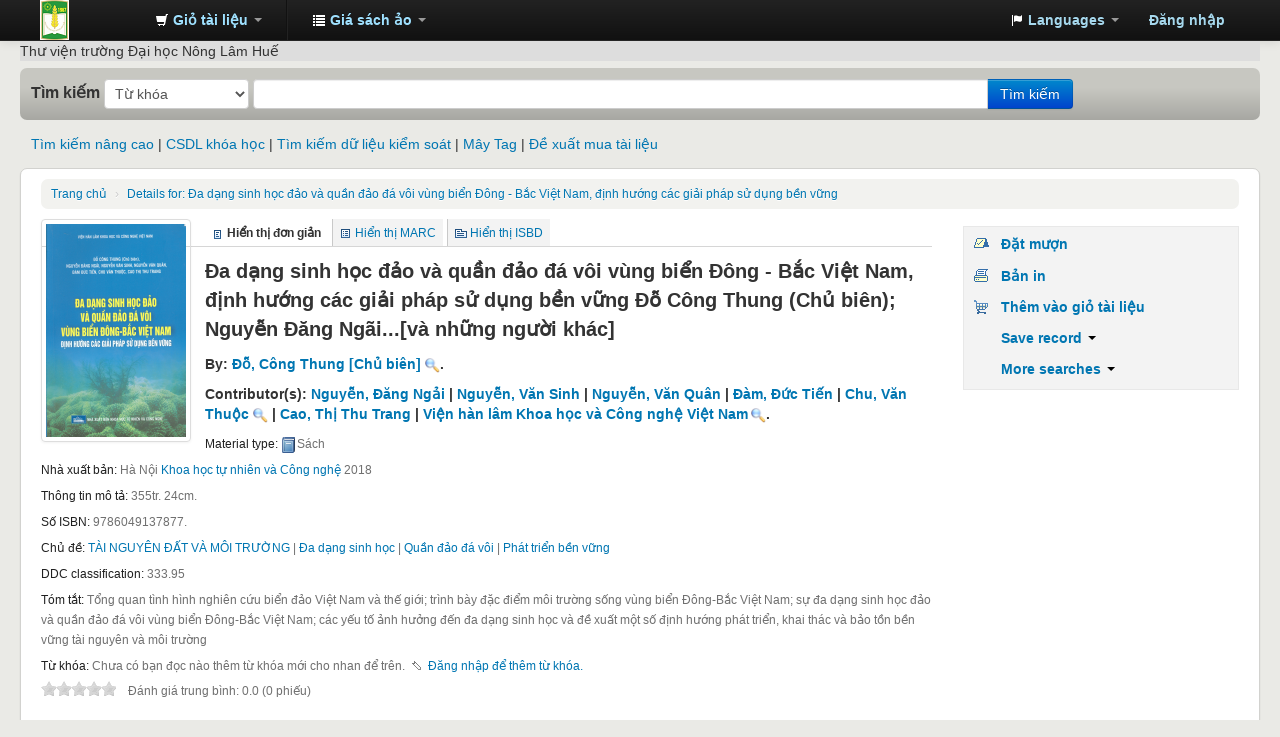

--- FILE ---
content_type: text/html; charset=UTF-8
request_url: http://opac.huaf.edu.vn/cgi-bin/koha/opac-detail.pl?biblionumber=9111
body_size: 11287
content:









 




 
 
 
 
 
 
 



 

<!DOCTYPE html>
<!-- TEMPLATE FILE: opac-detail.tt -->




<html lang="vi-VN" class="no-js">
<head>

<title>Trung tâm Thông tin - Thư viện catalog &rsaquo; Details for: Đa dạng sinh học đảo và quần đảo đá vôi vùng biển Đông - Bắc Việt Nam, định hướng các giải pháp sử dụng bền vững</title>
<meta http-equiv="Content-Type" content="text/html; charset=utf-8" />
<meta name="generator" content="Koha 17.1100000" /> <!-- leave this for stats -->
<meta name="viewport" content="width=device-width, initial-scale=1" />
<link rel="shortcut icon" href="/opac-tmpl/bootstrap/images/favicon.ico" type="image/x-icon" />

 <link rel="stylesheet" type="text/css" href="/opac-tmpl/bootstrap/lib/bootstrap/css/bootstrap.min.css" />



 <link rel="stylesheet" type="text/css" href="/opac-tmpl/bootstrap/lib/jquery/jquery-ui.css" />




 <link rel="stylesheet" type="text/css" href="/opac-tmpl/bootstrap/css/opac.css" />



<link rel="stylesheet" type="text/css" media="print" href="/opac-tmpl/bootstrap/css/print.css" />



<link rel="unapi-server" type="application/xml" title="unAPI" href="/cgi-bin/koha/unapi" />
<link rel="stylesheet" type="text/css" href="/opac-tmpl/bootstrap/css/jquery.rating.css" />
<!-- Respond.js brings responsive layout behavior to IE < v.9 -->
<!--[if lt IE 9]>
 <script src="/opac-tmpl/bootstrap/lib/respond.min.js"></script>
<![endif]-->
<script type="text/javascript">
    function _(s) { return s } // dummy function for gettext
</script>
<script type="text/javascript" src="/opac-tmpl/bootstrap/lib/modernizr.min.js"></script>
<link rel="stylesheet" type="text/css" href="/opac-tmpl/bootstrap/lib/font-awesome/css/font-awesome.min.css" />





 

<script type="text/javascript">
    var GB_ROOT_DIR = "/opac-tmpl/bootstrap/lib/greybox/";
</script>
<script type="text/javascript" src="/opac-tmpl/bootstrap/lib/greybox/AJS.js"></script>
<script type="text/javascript" src="/opac-tmpl/bootstrap/lib/greybox/AJS_fx.js"></script>
<script type="text/javascript" src="/opac-tmpl/bootstrap/lib/greybox/gb_scripts.js"></script>
<link href="/opac-tmpl/bootstrap/lib/greybox/gb_styles.css" rel="stylesheet" type="text/css" />

</head>


 


 




 

<body ID="opac-detail" class="branch-default scrollto" >




<div id="wrap">
 <div id="header-region" class="noprint">
 <div class="navbar navbar-inverse navbar-static-top">
 <div class="navbar-inner">
 <div class="container-fluid">
 <h1 id="logo">
 <a class="brand" href="/cgi-bin/koha/opac-main.pl">
  Trung tâm Thông tin - Thư viện  </a>
 </h1>
 
 <div id="cartDetails" class="cart-message">Giỏ tài liệu trống</div>
 
 <ul class="nav">
 
 <li class="dropdown">
 <a href="#" title="Collect items you are interested in" class="dropdown-toggle" id="cartmenulink" data-toggle="dropdown" role="button">
 <i id="carticon" class="icon-shopping-cart icon-white"></i> <span class="cartlabel">Giỏ tài liệu</span> <span id="basketcount"></span> <b class="caret"></b>
 </a>
 <ul aria-labelledby="cartmenulink" role="menu" class="dropdown-menu">
 <li role="presentation">
 <a href="#" id="cartmenuitem" class="cart-message" tabindex="-1" role="menuitem">Giỏ tài liệu trống</a>
 </li>
 </ul>
 </li>
 
 
 <li class="divider-vertical"></li>
 
 
 <li class="dropdown">
 <a href="#" title="Show lists" class="dropdown-toggle" id="listsmenu" data-toggle="dropdown" role="button"><i class="icon-list icon-white"></i> <span class="listslabel">Giá sách ảo</span> <b class="caret"></b></a>
 <ul aria-labelledby="listsmenu" role="menu" class="dropdown-menu">
 
 <li role="presentation"><a href="/cgi-bin/koha/opac-shelves.pl?op=list&amp;category=2" tabindex="-1" role="menuitem"><strong>Giá sách ảo cộng đồng</strong></a></li>
 
 
 <li role="presentation"><a href="/cgi-bin/koha/opac-shelves.pl?op=view&amp;shelfnumber=28&amp;sortfield=title" tabindex="-1" role="menuitem">Trí tuệ nhân tạo</a></li>
 
 
 
 <li role="presentation"><a href="/cgi-bin/koha/opac-shelves.pl?op=view&amp;shelfnumber=22&amp;sortfield=title" tabindex="-1" role="menuitem">Bảo vệ thực vật</a></li>
 
 
 
 <li role="presentation"><a href="/cgi-bin/koha/opac-shelves.pl?op=view&amp;shelfnumber=17&amp;sortfield=title" tabindex="-1" role="menuitem">Quản lý đất đai</a></li>
 
 
 
 <li role="presentation"><a href="/cgi-bin/koha/opac-shelves.pl?op=view&amp;shelfnumber=14&amp;sortfield=title" tabindex="-1" role="menuitem">Nuôi trồng thủy sản</a></li>
 
 
 
 <li role="presentation"><a href="/cgi-bin/koha/opac-shelves.pl?op=view&amp;shelfnumber=2&amp;sortfield=title" tabindex="-1" role="menuitem">Khoa học cây trồng</a></li>
 
 
 
 <li role="presentation"><a href="/cgi-bin/koha/opac-shelves.pl?op=view&amp;shelfnumber=26&amp;sortfield=title" tabindex="-1" role="menuitem">Kinh doanh và khởi nghiệp nông thôn</a></li>
 
 
 
 <li role="presentation"><a href="/cgi-bin/koha/opac-shelves.pl?op=view&amp;shelfnumber=25&amp;sortfield=title" tabindex="-1" role="menuitem">Sinh học ứng dụng</a></li>
 
 
 
 <li role="presentation"><a href="/cgi-bin/koha/opac-shelves.pl?op=view&amp;shelfnumber=24&amp;sortfield=title" tabindex="-1" role="menuitem">Nông nghiệp công nghệ cao</a></li>
 
 
 
 <li role="presentation"><a href="/cgi-bin/koha/opac-shelves.pl?op=view&amp;shelfnumber=23&amp;sortfield=title" tabindex="-1" role="menuitem">Nông học</a></li>
 
 
 
 <li role="presentation"><a href="/cgi-bin/koha/opac-shelves.pl?op=view&amp;shelfnumber=21&amp;sortfield=title" tabindex="-1" role="menuitem">Phát triển nông thôn</a></li>
 
 
 
 <li role="presentation"><a href="/cgi-bin/koha/opac-shelves.pl?op=list&amp;category=2" tabindex="-1" role="menuitem" class="listmenulink">Xem tất cả</a></li>
 
 
 <li class="divider" role="presentation"></li>
 
 <li role="presentation"><a href="/cgi-bin/koha/opac-shelves.pl?op=list&amp;category=1" tabindex="-1" role="menuitem"><strong>Giá sách ảo của bạn</strong></a></li>
 
 
 <li role="presentation"><a href="/cgi-bin/koha/opac-user.pl" tabindex="-1" class="menu-inactive loginModal-trigger" role="menuitem">Đăng nhập để tạo giá sách của bạn</a></li>
 
 
 
 </ul> <!-- / .dropdown-menu -->
 </li> <!-- / .dropdown -->
 
 </ul> <!-- / .nav -->
 <div id="listsDetails"></div>
 
 <a id="user-menu-trigger" class="pull-right" href="#"><i class="icon-user"></i> <span class="caret"></span></a>
 <div id="members">
 <ul class="nav pull-right">

 

<li class="dropdown">
 <a href="#" title="Switch languages" class="dropdown-toggle" id="langmenu" data-toggle="dropdown" role="button"><i class="icon-flag icon-white"></i> <span class="langlabel">Languages</span> <b class="caret"></b></a>
 <ul aria-labelledby="langmenu" role="menu" class="dropdown-menu">
 
 
 
 
 
 <li role="presentation"><a href="/cgi-bin/koha/opac-changelanguage.pl?language=en"  tabindex="-1" role="menuitem" class="listmenulink">English</a></li>
 
 
 
 
 
 
 
 
 
 <li role="presentation"><a href="#" tabindex="-1" class="menu-inactive" role="menuitem">Tiếng Việt&nbsp;<i class="icon-ok"></i></a></li>
 
 
 
 
 
 </ul> <!-- /# .dropdown-menu -->
</li> <!-- / .dropdown -->



 
 
 
 <li><a href="/cgi-bin/koha/opac-user.pl" class="loginModal-trigger" role="button" data-toggle="modal">Đăng nhập</a></li>
 
 
 
 
 
 
 
 
 </ul>
 </div> <!-- /members -->
 
 </div> <!-- /container-fluid -->
 </div> <!-- /navbar-inner -->
 </div> <!-- /navbar -->

 
 <div class="container-fluid">
 <div class="row-fluid">
 <div id="opacheader">
 Thư viện trường Đại học Nông Lâm Huế

 </div>
 </div>
 </div>
 
 </div> <!-- / header-region -->

 <div class="container-fluid">
 <div class="row-fluid">
 <div id="opac-main-search">
 <!-- <div class="span2">
 
 <h1 id="libraryname">
 
 <a href="/cgi-bin/koha/opac-main.pl">Trung tâm Thông tin - Thư viện</a></h1>
 </div> /.span2 -->
 <div class="span12">
 
 
 
 <div class="mastheadsearch">
 
 
 <form name="searchform" method="get" action="/cgi-bin/koha/opac-search.pl" id="searchform" class="form-inline">
 <label for="masthead_search"> Tìm kiếm
 
 
 
 </label>

 <select name="idx" id="masthead_search">
 
 <option value="">Từ khóa</option>
 
 
 <option value="ti">Nhan đề</option>
 
 
 <option value="au">Tác giả</option>
 
 
 <option value="su">Chủ đề</option>
 
 
 <option value="nb">Số ISBN</option>
 
 
 <option value="se">Tùng thư</option>
 
 
 
 <option value="callnum">Ký hiệu phân loại</option>
 
 
 </select>

 
 <div class="input-append nolibrarypulldown">
 
 
 <input type="text" title="Type search term" class="transl1" id = "translControl1" name="q" /><span id="translControl"></span>
 

 
 <button type="submit" id="searchsubmit" class="btn btn-primary">Tìm kiếm</button>
 </div>
 

 
 
 
 
 

 </form>
 
 </div> <!-- / .mastheadsearch -->
 

 <div class="row-fluid">
 <div id="moresearches">
 <ul>
 <li><a href="/cgi-bin/koha/opac-search.pl">Tìm kiếm nâng cao</a></li>
 <li><a href="/cgi-bin/koha/opac-course-reserves.pl">CSDL khóa học</a></li>
 
 <li><a href="/cgi-bin/koha/opac-authorities-home.pl">Tìm kiếm dữ liệu kiểm soát</a></li>
 
 <li><a href="/cgi-bin/koha/opac-tags.pl">Mây Tag</a></li>
 
 
 
 
 <li><a href="/cgi-bin/koha/opac-suggestions.pl">Đề xuất mua tài liệu</a></li>
 
 
 </ul>
 </div> <!-- /#moresearches -->
 </div> <!-- /.row-fluid -->

 
 </div> <!-- /.span10 -->
 </div> <!-- /.opac-main-search -->
 </div> <!-- / .row-fluid -->
 </div> <!-- /.container-fluid -->

 <!-- Login form hidden by default, used for modal window -->
 <div id="loginModal" class="modal hide" tabindex="-1" role="dialog" aria-labelledby="modalLoginLabel" aria-hidden="true">
 <div class="modal-header">
 <button type="button" class="closebtn" data-dismiss="modal" aria-hidden="true">×</button>
 <h3 id="modalLoginLabel">Đăng nhập</h3>
 </div>
 <form action="/cgi-bin/koha/opac-user.pl" method="post" name="auth" id="modalAuth">
 <div class="modal-body">
 
 <input type="hidden" name="koha_login_context" value="opac" />
 <fieldset class="brief">
 <label for="muserid">Tên đăng nhập:</label><input type="text" id="muserid" name="userid" />
 <label for="mpassword">Mật khẩu:</label><input type="password" id="mpassword" name="password" />
 
 
 
 </fieldset>
 </div>
 <div class="modal-footer">
 <input type="submit" value="Đăng nhập" class="btn btn-primary" />
 <a href="#" data-dismiss="modal" aria-hidden="true" class="cancel">Hủy bỏ</a>
 </div>
 </form> <!-- /#auth -->
 </div> <!-- /#modalAuth -->


<div class="main">
 <ul class="breadcrumb">
 <li><a href="/cgi-bin/koha/opac-main.pl">Trang chủ</a> <span class="divider">&rsaquo;</span></li>
 <li><a href="#"><span>Details for: </span>Đa dạng sinh học đảo và quần đảo đá vôi vùng biển Đông - Bắc Việt Nam, định hướng các giải pháp sử dụng bền vững</a></li>
 </ul>

 <div class="container-fluid">
 <div class="row-fluid">
 <div class="span9">
 <div id="catalogue_detail_biblio" class="maincontent">

 <div id="bookcover">
 
 <div title="9111" class="9111" id="local-thumbnail-preview"></div>
 
 

 

 
 
 
 
 
 </div><!-- / #bookcover -->

 <abbr class="unapi-id" title="koha:biblionumber:9111"><!-- unAPI --></abbr>
 
 <span class="Z3988" title="ctx_ver=Z39.88-2004&amp;rft_val_fmt=info%3Aofi%2Ffmt%3Akev%3Amtx%3Abook&amp;rft.genre=book&amp;rft.btitle=Đa+dạng+sinh+học+đảo+và+quần+đảo+đá+vôi+vùng+biển+Đông+-+Bắc+Việt+Nam,+định+hướng+các+giải+pháp+sử+dụng+bền+vững&amp;rft.isbn=9786049137877&amp;rft.issn=&amp;rft.aulast=&amp;rft.aufirst=&amp;rft.au=Đỗ,+Công+Thung&amp;rft.au=Nguyễn,+Đăng+Ngải&amp;rft.pub=Khoa+học+tự+nhiên+và+Công+nghệ&amp;rft.date=2018&amp;rft.pages="></span>
 

 <div id="views">
 <span class="view current-view"><span id="Normalview">Hiển thị đơn giản</span></span>
 <span class="view"><a id="MARCview" href="/cgi-bin/koha/opac-MARCdetail.pl?biblionumber=9111">Hiển thị MARC</a></span>
 <span class="view"><a id="ISBDview" href="/cgi-bin/koha/opac-ISBDdetail.pl?biblionumber=9111">Hiển thị ISBD</a></span>
 </div>
 
 

<div class="record" vocab="http://schema.org/" typeof="CreativeWork Sản phẩm" resource="#record">
<h1 class="title" property="name">Đa dạng sinh học đảo và quần đảo đá vôi vùng biển Đông - Bắc Việt Nam, định hướng các giải pháp sử dụng bền vững <span class="title_resp_stmt">Đỗ Công Thung (Chủ biên); Nguyễn Đăng Ngãi...[và những người khác] </span>
</h1>
<h5 class="author">By: <a href="/cgi-bin/koha/opac-search.pl?q=an:%22383%22"><span resource="#record"><span property="author" typeof="Cá nhân"><span property="name">Đỗ, Công Thung</span></span></span><span class="relatorcode"> [Chủ biên]</span></a><a class="authlink" href="/cgi-bin/koha/opac-authoritiesdetail.pl?authid=383"><img src="/opac-tmpl/bootstrap/images/filefind.png" style="vertical-align:middle" height="15" width="15"></a>.</h5>
<h5 class="author">Contributor(s): <a href="/cgi-bin/koha/opac-search.pl?q=au:%22Nguy%E1%BB%85n,%20%C4%90%C4%83ng%20Ng%E1%BA%A3i%22"><span resource="#record"><span property="Người đóng góp" typeof="Cá nhân"><span property="name">Nguyễn, Đăng Ngải</span></span></span></a><span class="separator"> | </span><a href="/cgi-bin/koha/opac-search.pl?q=au:%22Nguy%E1%BB%85n,%20V%C4%83n%20Sinh%22"><span resource="#record"><span property="Người đóng góp" typeof="Cá nhân"><span property="name">Nguyễn, Văn Sinh</span></span></span></a><span class="separator"> | </span><a href="/cgi-bin/koha/opac-search.pl?q=au:%22Nguy%E1%BB%85n,%20V%C4%83n%20Qu%C3%A2n%22"><span resource="#record"><span property="Người đóng góp" typeof="Cá nhân"><span property="name">Nguyễn, Văn Quân</span></span></span></a><span class="separator"> | </span><a href="/cgi-bin/koha/opac-search.pl?q=au:%22%C4%90%C3%A0m,%20%C4%90%E1%BB%A9c%20Ti%E1%BA%BFn%22"><span resource="#record"><span property="Người đóng góp" typeof="Cá nhân"><span property="name">Đàm, Đức Tiến</span></span></span></a><span class="separator"> | </span><a href="/cgi-bin/koha/opac-search.pl?q=an:%2242%22"><span resource="#record"><span property="Người đóng góp" typeof="Cá nhân"><span property="name">Chu, Văn Thuộc</span></span></span></a><a class="authlink" href="/cgi-bin/koha/opac-authoritiesdetail.pl?authid=42"><img src="/opac-tmpl/bootstrap/images/filefind.png" style="vertical-align:middle" height="15" width="15"></a><span class="separator"> | </span><a href="/cgi-bin/koha/opac-search.pl?q=au:%22Cao,%20Th%E1%BB%8B%20Thu%20Trang%22"><span resource="#record"><span property="Người đóng góp" typeof="Cá nhân"><span property="name">Cao, Thị Thu Trang</span></span></span></a><span class="separator"> | </span><a href="/cgi-bin/koha/opac-search.pl?q=an:%22365%22"><span resource="#record"><span property="Người đóng góp" typeof="Cơ quan, tổ chức"><span property="name">Viện hàn lâm Khoa học và Công nghệ Việt Nam</span></span></span></a><a class="authlink" href="/cgi-bin/koha/opac-authoritiesdetail.pl?authid=365"><img src="/opac-tmpl/bootstrap/images/filefind.png" style="vertical-align:middle" height="15" width="15"></a>.</h5>
<span class="results_summary type"><span class="label">Material type: </span><img src="/opac-tmpl/lib/famfamfam/BK.png" alt="materialTypeLabel" class="materialtype">Sách</span><span class="results_summary publisher"><span class="label">Nhà xuất bản: </span><span property="publisher" typeof="Organization"><span property="location">Hà Nội</span> <span property="name"><a href="/cgi-bin/koha/opac-search.pl?q=Provider:Khoa%20h%E1%BB%8Dc%20t%E1%BB%B1%20nhi%C3%AAn%20v%C3%A0%20C%C3%B4ng%20ngh%E1%BB%87">Khoa học tự nhiên và Công nghệ</a></span></span> <span property="datePublished">2018</span></span><span class="results_summary description"><span class="label">Thông tin mô tả: </span><span property="description">355tr. 24cm</span>.</span><span class="results_summary isbn"><span class="label">Số ISBN: </span><span property="isbn">9786049137877.</span></span><span class="results_summary subjects"><span class="label">Chủ đề: </span><span property="keywords"><a href="/cgi-bin/koha/opac-search.pl?q=su:%22T%C3%80I%20NGUY%C3%8AN%20%C4%90%E1%BA%A4T%20V%C3%80%20M%C3%94I%20TR%C6%AF%E1%BB%9CNG%20%22">TÀI NGUYÊN ĐẤT VÀ MÔI TRƯỜNG</a></span> | <span property="keywords"><a href="/cgi-bin/koha/opac-search.pl?q=su:%22%C4%90a%20d%E1%BA%A1ng%20sinh%20h%E1%BB%8Dc%22">Đa dạng sinh học</a></span> | <span property="keywords"><a href="/cgi-bin/koha/opac-search.pl?q=su:%22Qu%E1%BA%A7n%20%C4%91%E1%BA%A3o%20%C4%91%C3%A1%20v%C3%B4i%22">Quần đảo đá vôi</a></span> | <span property="keywords"><a href="/cgi-bin/koha/opac-search.pl?q=su:%22Ph%C3%A1t%20tri%E1%BB%83n%20b%E1%BB%81n%20v%E1%BB%AFng%22">Phát triển bền vững</a></span></span><span class="results_summary ddc"><span class="label">DDC classification: </span>333.95 </span><span class="results_summary summary"><span class="label">Tóm tắt: </span>Tổng quan tình hình nghiên cứu biển đảo Việt Nam và thế giới; trình bày đặc điểm môi trường sống vùng biển Đông-Bắc Việt Nam; sự đa dạng sinh học đảo và quần đảo đá vôi vùng biển Đông-Bắc Việt Nam; các yếu tố ảnh hưởng đến đa dạng sinh học và đề xuất một số định hướng phát triển, khai thác và bảo tồn bền vững tài nguyên và môi trường</span>
</div>



 

 <!-- This puts the LTFL reviews in, and if TabbedView is not set, puts the remaining content above the Tabs instead of in them -->
 

 <!--This grabs all of the lists a bib record appears in -->
 

 
 <div class="results_summary tags">
 
 <span class="label">Từ khóa:</span> <span class="notags">Chưa có bạn đọc nào thêm từ khóa mới cho nhan để trên.</span>
 
 
 
 <span id="login4tags">
 
 <a class="loginModal-trigger" data-toggle="modal" role="button" href="/cgi-bin/koha/opac-user.pl">Đăng nhập để thêm từ khóa.</a>
 
 </span>
 
 
 </div>
 

 

 
 <form method="post" action="/cgi-bin/koha/opac-ratings.pl">
 <div class="results_summary ratings">

 
 
 
 
 <input class="auto-submit-star" type="radio" name="rating" value="1" disabled="disabled" />
 
 
 
 <input class="auto-submit-star" type="radio" name="rating" value="2" disabled="disabled" />
 
 
 
 <input class="auto-submit-star" type="radio" name="rating" value="3" disabled="disabled" />
 
 
 
 <input class="auto-submit-star" type="radio" name="rating" value="4" disabled="disabled" />
 
 
 
 <input class="auto-submit-star" type="radio" name="rating" value="5" disabled="disabled" />
 
 

 <!-- define some hidden vars for ratings -->

 <input  type="hidden" name='biblionumber'  value="9111" />
 <input  type="hidden" name='rating_value' id='rating_value' value="" />

 &nbsp; <input type="submit" value="Đánh giá của bạn:" name="rate_button" />&nbsp;

 
 <span id="rating_value_text"></span>
 

 <span id="rating_text">Đánh giá trung bình: 0.0 (0 phiếu)</span>
 </div>
 </form>
 

 

 

 

 </div> <!-- / #catalogue_detail_biblio -->

 <div id="bibliodescriptions" class="toptabs">
 <ul>
 
 <li id="tab_holdings">
 
 
 <a href="#holdings"><span>Bản tài liệu</span>  ( 3 )</a>
 </li>
 
 
 <li id="tab_descriptions"> <a href="#descriptions">Ghi chú nhan đề</a></li>
 
 
 

 

 

 
 <li id="tab_comments"><a href="#comments">Comments ( 0 )</a></li>
 

 

 

 

 
 <li id="tab_images"><a href="#images">Ảnh bìa</a></li>
 

 

 
 </ul>

 


 <div id="holdings">
 
 
 <table class="table table-bordered table-striped" id="holdingst">
 <thead>
 <tr>
 
 <th id="item_itemtype" data-colname="item_itemtype" class="itype">Kiểu tài liệu</th>
 
 
 <th id="item_home_location" data-colname="item_home_location" class="item_location">Thư viện chính</th>
 
 
 <th id="item_callnumber" data-colname="item_callnumber" class="call_no">Ký hiệu phân loại</th>
 
 
 
 <th id="item_status" data-colname="item_status" class="status">Trạng thái</th>
 
 <th id="item_datedue" data-colname="item_datedue" class="date_due">Ngày hết hạn</th>
 <th id="item_barcode" data-colname="item_barcode" class="barcode">Đăng ký cá biệt</th>
 
 
 </tr>
 </thead>
 <tbody>
 
 
 <tr vocab="http://schema.org/" typeof="Offer">
 
 
 <td class="itype">
 
 
 <img src="/opac-tmpl/bootstrap/itemtypeimg/bridge/book.gif" title="Sách in" alt="Sách in" />
 
 
 Sách in
 </td>
 
 

 
 <td class="location" property="seller">
 <link property="itemOffered" href="#record" />
 <link property="businessFunction" href="http://purl.org/goodrelations/v1#LeaseOut">
 <span class="branch-info-tooltip-trigger" title="">
 
 
 
 <a href="http://lic.huaf.edu.vn">Trung tâm Thông tin - Thư viện</a>
 
 
 </span>
 <div class="branch-info-tooltip"><p>OPAC thử nghiệm</p></div>

 

 </td>
 

 

 

 <td class="call_no" property="sku">
 
 333.95 Đ
 
 
 (<a href="/cgi-bin/koha/opac-detail.pl?biblionumber=9111&amp;shelfbrowse_itemnumber=37842#holdings">Xem kệ sách</a>)
 
 
 
 </td>
 
 
 
 <td class="status">
 <link property="availability" href="http://schema.org/InStock" />








 
 

















 
 <span class="item-status available">Available </span>

</td>
 
 <td class="date_due"><span title=""></span></td>
 <td class="barcode" property="serialNumber">NL.042756</td>
 
 
 </tr>
 
 
 <tr vocab="http://schema.org/" typeof="Offer">
 
 
 <td class="itype">
 
 
 <img src="/opac-tmpl/bootstrap/itemtypeimg/bridge/book.gif" title="Sách in" alt="Sách in" />
 
 
 Sách in
 </td>
 
 

 
 <td class="location" property="seller">
 <link property="itemOffered" href="#record" />
 <link property="businessFunction" href="http://purl.org/goodrelations/v1#LeaseOut">
 <span class="branch-info-tooltip-trigger" title="">
 
 
 
 <a href="http://lic.huaf.edu.vn">Trung tâm Thông tin - Thư viện</a>
 
 
 </span>
 <div class="branch-info-tooltip"><p>OPAC thử nghiệm</p></div>

 

 </td>
 

 

 

 <td class="call_no" property="sku">
 
 333.95 Đ
 
 
 (<a href="/cgi-bin/koha/opac-detail.pl?biblionumber=9111&amp;shelfbrowse_itemnumber=37843#holdings">Xem kệ sách</a>)
 
 
 
 </td>
 
 
 
 <td class="status">
 <link property="availability" href="http://schema.org/InStock" />








 
 

















 
 <span class="item-status available">Available </span>

</td>
 
 <td class="date_due"><span title=""></span></td>
 <td class="barcode" property="serialNumber">NL.042757</td>
 
 
 </tr>
 
 
 <tr vocab="http://schema.org/" typeof="Offer">
 
 
 <td class="itype">
 
 
 <img src="/opac-tmpl/bootstrap/itemtypeimg/bridge/book.gif" title="Sách in" alt="Sách in" />
 
 
 Sách in
 </td>
 
 

 
 <td class="location" property="seller">
 <link property="itemOffered" href="#record" />
 <link property="businessFunction" href="http://purl.org/goodrelations/v1#LeaseOut">
 <span class="branch-info-tooltip-trigger" title="">
 
 
 
 <a href="http://lic.huaf.edu.vn">Trung tâm Thông tin - Thư viện</a>
 
 
 </span>
 <div class="branch-info-tooltip"><p>OPAC thử nghiệm</p></div>

 

 </td>
 

 

 

 <td class="call_no" property="sku">
 
 333.95 Đ
 
 
 (<a href="/cgi-bin/koha/opac-detail.pl?biblionumber=9111&amp;shelfbrowse_itemnumber=37844#holdings">Xem kệ sách</a>)
 
 
 
 </td>
 
 
 
 <td class="status">
 <link property="availability" href="http://schema.org/InStock" />








 
 

















 
 <span class="item-status available">Available </span>

</td>
 
 <td class="date_due"><span title=""></span></td>
 <td class="barcode" property="serialNumber">NL.042758</td>
 
 
 </tr>
 
 </tbody>
 </table>

 
 
 
 

 
 

 <br style="clear:both;" />
 </div> <!-- / #holdings -->

 

 
 <div id="descriptions">
 <div class="content_set">

 

 
 <div id="marcnotes">
 
 <p>
 
 Đầu TTS ghi: Viện Hàn lâm Khoa học và Công nghệ Việt Nam
 
 </p>
 
 <p>
 
 Tổng quan tình hình nghiên cứu biển đảo Việt Nam và thế giới; trình bày đặc điểm môi trường sống vùng biển Đông-Bắc Việt Nam; sự đa dạng sinh học đảo và quần đảo đá vôi vùng biển Đông-Bắc Việt Nam; các yếu tố ảnh hưởng đến đa dạng sinh học và đề xuất một số định hướng phát triển, khai thác và bảo tồn bền vững tài nguyên và môi trường
 
 </p>
 
 </div>
 

 </div>
 </div> <!-- / #descriptions -->
 

 

 

 

 

 
 <div id="comments">
 <div id="newcomment"></div>
 
 <p>Hiện tại chưa có bình luận nào về tài liệu này.</p>
 

 
 <div id="addcomment"><a href="/cgi-bin/koha/opac-user.pl">Đăng nhập</a> để gửi bình luận.</div>
 
 </div> <!-- / #comments -->
 

 

 

 
 <div id="images">
 <p>Click vào ảnh bìa để xem rõ hơn.</p>
 
 
 <a class="localimage" href="/cgi-bin/koha/opac-imageviewer.pl?biblionumber=9111&amp;imagenumber=84"><img alt="" src="/cgi-bin/koha/opac-image.pl?thumbnail=1&amp;imagenumber=84" /></a>
 
 
 </div><!-- / #images -->
 

 
 </div> <!-- / #bibliodescriptions -->

 

 

 
 



 </div> <!-- /.span9 -->

 <div class="span3">
 <div id="ulactioncontainer">

 

 
<ul id="action">
 
 
 
 
 <li><a class="reserve" href="/cgi-bin/koha/opac-reserve.pl?biblionumber=9111">Đặt mượn</a></li>
 
 
 
 

 <li><a class="print-large" href="#">Bản in</a></li>

 
 
 

 
 
 

 
 
 <li><a class="addtocart cart9111 addrecord" href="#">Thêm vào giỏ tài liệu</a> <a style="display:none;" class="cartRemove cartR9111" href="#">(remove)</a></li>
 
 

 

 
 
 <li>
 <div id="export">
 <div class="dropdown">
 <a id="format" class="dropdown-toggle" data-toggle="dropdown" href="#">Save record <b class="caret"></b></a>
 <ul class="dropdown-menu pull-right" role="menu" aria-labelledby="format">
 
 
 <li>
 <a role="menuitem" href="/cgi-bin/koha/opac-export.pl?op=export&amp;bib=9111&amp;format=bibtex">
 BIBTEX
 
 </a>
 </li>
 
 
 
 <li><a role="menuitem" href="#" data-toggle="modal" data-target="#exportModal_">Dublin Core</a></li>
 
 
 
 <li>
 <a role="menuitem" href="/cgi-bin/koha/opac-export.pl?op=export&amp;bib=9111&amp;format=isbd">
 ISBD
 
 </a>
 </li>
 
 
 
 <li>
 <a role="menuitem" href="/cgi-bin/koha/opac-export.pl?op=export&amp;bib=9111&amp;format=marc8">
 MARC (non-Unicode/MARC-8)
 
 </a>
 </li>
 
 
 
 <li>
 <a role="menuitem" href="/cgi-bin/koha/opac-export.pl?op=export&amp;bib=9111&amp;format=marcxml">
 MARCXML
 
 </a>
 </li>
 
 
 
 <li>
 <a role="menuitem" href="/cgi-bin/koha/opac-export.pl?op=export&amp;bib=9111&amp;format=mods">
 MODS (XML)
 
 </a>
 </li>
 
 
 
 <li>
 <a role="menuitem" href="/cgi-bin/koha/opac-export.pl?op=export&amp;bib=9111&amp;format=ris">
 RIS
 
 </a>
 </li>
 
 
 
 <li>
 <a role="menuitem" href="/cgi-bin/koha/opac-export.pl?op=export&amp;bib=9111&amp;format=utf8">
 MARC (Unicode/UTF-8)
 
 </a>
 </li>
 
 
 
 <li>
 <a role="menuitem" href="/cgi-bin/koha/opac-export.pl?op=export&amp;bib=9111&amp;format=marcstd">
 MARC (Unicode/UTF-8, Standard)
 
 </a>
 </li>
 
 
 </ul>
 </div>
 </div>
 </li>
 

 
 <li>
 <div id="moresearches_menu">
 <div class="dropdown">
 <a id="furthersearches" class="dropdown-toggle" data-toggle="dropdown" href="#">More searches <b class="caret"></b></a>
 <ul class="dropdown-menu pull-right" role="menu" aria-labelledby="furthersearches">
 <li><a href="#" class="menu-inactive">Tìm kiếm nhan đề trong:</a></li>
 <li><a  href="http://worldcat.org/search?q=%C4%90a%20d%E1%BA%A1ng%20sinh%20h%E1%BB%8Dc%20%C4%91%E1%BA%A3o%20v%C3%A0%20qu%E1%BA%A7n%20%C4%91%E1%BA%A3o%20%C4%91%C3%A1%20v%C3%B4i%20v%C3%B9ng%20bi%E1%BB%83n%20%C4%90%C3%B4ng%20-%20B%E1%BA%AFc%20Vi%E1%BB%87t%20Nam%2C%20%C4%91%E1%BB%8Bnh%20h%C6%B0%E1%BB%9Bng%20c%C3%A1c%20gi%E1%BA%A3i%20ph%C3%A1p%20s%E1%BB%AD%20d%E1%BB%A5ng%20b%E1%BB%81n%20v%E1%BB%AFng" target="_blank">Other Libraries (WorldCat)</a></li>
<li><a href="http://www.scholar.google.com/scholar?q=%C4%90a%20d%E1%BA%A1ng%20sinh%20h%E1%BB%8Dc%20%C4%91%E1%BA%A3o%20v%C3%A0%20qu%E1%BA%A7n%20%C4%91%E1%BA%A3o%20%C4%91%C3%A1%20v%C3%B4i%20v%C3%B9ng%20bi%E1%BB%83n%20%C4%90%C3%B4ng%20-%20B%E1%BA%AFc%20Vi%E1%BB%87t%20Nam%2C%20%C4%91%E1%BB%8Bnh%20h%C6%B0%E1%BB%9Bng%20c%C3%A1c%20gi%E1%BA%A3i%20ph%C3%A1p%20s%E1%BB%AD%20d%E1%BB%A5ng%20b%E1%BB%81n%20v%E1%BB%AFng" target="_blank">Other Databases (Google Scholar)</a></li>
<li><a href="http://www.bookfinder.com/search/?author=%C4%90%E1%BB%97%2C%20C%C3%B4ng%20Thung&amp;title=%C4%90a%20d%E1%BA%A1ng%20sinh%20h%E1%BB%8Dc%20%C4%91%E1%BA%A3o%20v%C3%A0%20qu%E1%BA%A7n%20%C4%91%E1%BA%A3o%20%C4%91%C3%A1%20v%C3%B4i%20v%C3%B9ng%20bi%E1%BB%83n%20%C4%90%C3%B4ng%20-%20B%E1%BA%AFc%20Vi%E1%BB%87t%20Nam%2C%20%C4%91%E1%BB%8Bnh%20h%C6%B0%E1%BB%9Bng%20c%C3%A1c%20gi%E1%BA%A3i%20ph%C3%A1p%20s%E1%BB%AD%20d%E1%BB%A5ng%20b%E1%BB%81n%20v%E1%BB%AFng&amp;st=xl&amp;ac=qr" target="_blank">Online Stores (Bookfinder.com)</a></li>
<li><a href="https://openlibrary.org/search/?author=(%C4%90%E1%BB%97%2C%20C%C3%B4ng%20Thung)&title=(%C4%90a%20d%E1%BA%A1ng%20sinh%20h%E1%BB%8Dc%20%C4%91%E1%BA%A3o%20v%C3%A0%20qu%E1%BA%A7n%20%C4%91%E1%BA%A3o%20%C4%91%C3%A1%20v%C3%B4i%20v%C3%B9ng%20bi%E1%BB%83n%20%C4%90%C3%B4ng%20-%20B%E1%BA%AFc%20Vi%E1%BB%87t%20Nam%2C%20%C4%91%E1%BB%8Bnh%20h%C6%B0%E1%BB%9Bng%20c%C3%A1c%20gi%E1%BA%A3i%20ph%C3%A1p%20s%E1%BB%AD%20d%E1%BB%A5ng%20b%E1%BB%81n%20v%E1%BB%AFng)" target="_blank">Open Library (openlibrary.org)</a></li>
 </ul>
 </div>
 </div>
 </li>
 
</ul>

<!-- Dublin Core Modal Form -->
<div class="modal hide" id="exportModal_" tabindex="-1" role="dialog" aria-labelledby="exportLabelexportModal_" aria-hidden="true">
 <div class="modal-header">
 <button type="button" class="closebtn" data-dismiss="modal" aria-hidden="true">&times;</button>
 <h3 class="modal-title" id="exportModalLabel">Exporting to Dublin Core...</h3>
 </div>
 <form method="get" action="/cgi-bin/koha/opac-export.pl">
 <div class="modal-body">
 <fieldset id="dc_fieldset">
 <input id="input-simple" type="radio" name="format" value="rdfdc">
 <label class="label_dc" for="input-simple">Simple DC-RDF</label>
 <br>
 <input id="input-oai" type="radio" name="format" value="oaidc" checked>
 <label class="label_dc" for="input-oai">OAI-DC</label>
 <br>
 <input id="input-srw" type="radio" name="format" value="srwdc">
 <label class="label_dc" for="input-srw">SRW-DC</label>
 <br>
 <input type="hidden" name="op" value="export">
 <input type="hidden" name="bib" value="9111">
 </fieldset>
 </div>
 <div class="modal-footer">
 <button type="submit" class="btn">Export</button>
 <button class="btn btn-link" data-dismiss="modal" aria-hidden="true">Hủy bỏ</button>
 </div>
 </form>
</div>


 

 

 
 </div> <!-- / .ulactioncontainer -->
 </div> <!-- / .span4 -->
 </div> <!-- / .row-fluid -->
 <div class="row-fluid">
 

 

 
 </div> <!-- / .row-fluid -->
</div> <!-- / .container-fluid -->
</div> <!-- / .main -->


 
 

 
 <div class="container-fluid">
 <div class="row-fluid">
 <div class="span12">
 <div id="koha_url" class="clearfix noprint">
 <p>Powered by
 
 <a class="koha_url" rel="nofollow" href="http://koha-community.org">Koha</a>
 </p>
 </div>
 </div> <!-- /.span12 -->
 </div> <!-- /.row-fluid -->
 </div> <!-- /.container-fluid -->
 

</div> <!-- / #wrap in masthead.inc -->

 
 
 
 <div id="changelanguage" class="navbar navbar-fixed-bottom navbar-static-bottom noprint">
 <div class="navbar-inner">
 <ul id="i18nMenu" class="nav">
 <li><p class="lang navbar-text"><strong>Ngôn ngữ:&nbsp;</strong></p></li>
 
 
 
 
 
 <li><a href="/cgi-bin/koha/opac-changelanguage.pl?language=en">English</a></li>
 
 
 
 
 
 
 
 
 
 <li class="active"><p class="navbar-text">Tiếng Việt</p></li>
 
 
 
 
 
 </ul> <!-- / #i18menu -->
 </div> <!-- / .navbar-inner -->
 </div> <!-- / #changelanguage -->
 
 
 




<!-- JavaScript includes -->
<script type="text/javascript" src="/opac-tmpl/bootstrap/lib/jquery/jquery.js"></script>
<script type="text/javascript" src="/opac-tmpl/bootstrap/lib/jquery/jquery-ui.js"></script>
<script type="text/javascript">
// Resolve name collision between jQuery UI and Twitter Bootstrap
$.widget.bridge('uitooltip', $.ui.tooltip);
</script>
<script type="text/javascript" src="/opac-tmpl/bootstrap/lib/bootstrap/js/bootstrap.min.js"></script>
<script type="text/javascript" src="/opac-tmpl/bootstrap/js/global.js"></script>
<script type="text/javascript">
    Modernizr.load([
        // Test need for polyfill
        {
            test: window.matchMedia,
            nope: "/opac-tmpl/bootstrap/lib/media.match.min.js"
        },
        // and then load enquire
        "/opac-tmpl/bootstrap/lib/enquire.min.js",
        "/opac-tmpl/bootstrap/js/script.js"
    ]);

    // Fix for datepicker in a modal
    $.fn.modal.Constructor.prototype.enforceFocus = function () {};
</script>


<script type="text/javascript">
    //<![CDATA[
    var MSG_CONFIRM_AGAIN = _("Cảnh báo: Hành động này không thể được khôi phục lại. Xin xác nhận lại một lần nữa")
    var MSG_DELETE_SEARCH_HISTORY = _("Bạn chắc chắn muốn xóa lịch sử tìm kiếm của mình?");
    var MSG_NO_SUGGESTION_SELECTED = _("Không có đề xuất nào được chọn");
    
        var MSG_BASKET_EMPTY = _("Giỏ tài liệu trống");
        var MSG_RECORD_IN_BASKET = _("Tài liệu này đã có trong giỏ của bạn");
        var MSG_RECORD_ADDED = _("Tài liệu đã được thêm vào giỏ của bạn");
        var MSG_RECORD_REMOVED = _("Tài liệu đã bị xóa khỏi giỏ của bạn");
        var MSG_NRECORDS_ADDED = _(" tài liệu đã được thêm vào giỏ tài liệu của bạn");
        var MSG_NRECORDS_IN_BASKET = _("đã có trong giỏ tài liệu của bạn");
        var MSG_NO_RECORD_SELECTED = _("Không có tài liệu nào được chọn");
        var MSG_NO_RECORD_ADDED = _("Không có tài liệu được thêm vào giỏ tài liệu của bạn");
        var MSG_CONFIRM_DEL_BASKET = _("Bạn chắc chắn muốn xóa giỏ tài liệu của bạn?");
        var MSG_CONFIRM_DEL_RECORDS = _("Bạn chắc chắn muốn loại bỏ các tài liệu đã chọn?");
        var MSG_ITEM_IN_CART = _("Trong giỏ tài liệu");
        var MSG_IN_YOUR_CART = _("Tài liệu trong giỏ tài liệu của bạn: ");
        var MSG_ITEM_NOT_IN_CART = _("Thêm vào giỏ tài liệu");
    
    
        var MSG_TAGS_DISABLED = _("Xin lỗi, các từ khóa không được kích hoạt trong hệ thống của bạn.");
        var MSG_TAG_ALL_BAD = _("Lỗi! Từ khóa của bạn chứa ký tự không phù hợp. Bạn không thể tạo từ khóa  này. Bạn vui lòng thử lại với từ khóa khác.");
        var MSG_ILLEGAL_PARAMETER = _("Lỗi! Thông số không phù hợp");
        var MSG_TAG_SCRUBBED = _("Ghi chú: Từ khóa của bạn có chứa ký tự không phù hợp nên đã bị loại bỏ. Từ khóa đã được thêm như là ");
        var MSG_ADD_TAG_FAILED = _("Lỗi! Không thể thêm thẻ vào");
        var MSG_ADD_TAG_FAILED_NOTE = _("Lưu ý: Bạn chỉ có thể thêm một từ khóa cho một tài liệu. Bạn vui lòng kiểm tra 'Từ khóa' để xem các từ khóa hiện tại của bạn.");
        var MSG_DELETE_TAG_FAILED = _("Lỗi! Bạn không thể xóa từ khóa");
        var MSG_DELETE_TAG_FAILED_NOTE = _("Lưu ý: Bạn chỉ được phép xóa các từ khóa bạn tạo ra.")
        var MSG_LOGIN_REQUIRED = _("Bạn phải đăng nhập để thêm từ khóa.");
        var MSG_TAGS_ADDED = _("Từ khóa đã nhập: ");
        var MSG_TAGS_DELETED = _("Từ khóa đã nhập: ");
        var MSG_TAGS_ERRORS = _("Lỗi: ");
        var MSG_MULTI_ADD_TAG_FAILED = _("Không thể thêm từ khóa nữa.");
        var MSG_NO_TAG_SPECIFIED = _("Không có từ khóa nào được khai báo.");
    
    
    $(".print-large").on("click",function(){
        window.print();
        return false;
    });
    $("#ulactioncontainer > ul > li > a.addtoshelf").on("click",function(){
        Dopop('opac-addbybiblionumber.pl?biblionumber=9111');
        return false;
    });
    $(".addrecord").on("click",function(){
        addRecord('9111');
        return false;
    });
    $(".cartRemove").on("click",function(){
        delSingleRecord('9111');
        return false;
    });
    $(".clearsh").on("click", function(){
        return confirmDelete(MSG_DELETE_SEARCH_HISTORY);
    });
    //]]>
</script>


 <script type="text/javascript" src="/opac-tmpl/bootstrap/js/basket.js"></script>


<script type="text/javascript" src="/opac-tmpl/bootstrap/js/tags.js"></script>






 <script type="text/javascript" src="/opac-tmpl/bootstrap/js/localcovers.js"></script>
 <script type="text/javascript">
    //<![CDATA[
    var NO_LOCAL_JACKET = _("Không có ảnh bìa");
    //]]>
    </script>







<script type="text/javascript" src="/opac-tmpl/bootstrap/lib/jquery/plugins/jquery.cookie.min.js"></script>
<script type="text/javascript">
$(document).ready(function() {
    if($('#searchsubmit').length) {
        $(document).on("click", '#searchsubmit', function(e) {
            jQuery.removeCookie("form_serialized", { path: '/'});
            jQuery.removeCookie("form_serialized_itype", { path: '/'});
            jQuery.removeCookie("form_serialized_limits", { path: '/'});
            jQuery.removeCookie("num_paragraph", { path: '/'});
            jQuery.removeCookie("search_path_code", { path: '/'});
        });
    }
});
</script>

<script type="text/javascript" src="/opac-tmpl/lib/jquery/plugins/jquery.dataTables.min.js"></script>
<script type="text/javascript">
//<![CDATA[
    var MSG_DT_FIRST = _("Lần 1");
    var MSG_DT_LAST = _("Trước");
    var MSG_DT_NEXT = _("Tiếp tục");
    var MSG_DT_PREVIOUS = _("Sau");
    var MSG_DT_EMPTY_TABLE = _("Không có dữ liệu hiển thị trong bảng");
    var MSG_DT_INFO = _("Hiển thị từ _START_ tới _END_ trong _TOTAL_");
    var MSG_DT_INFO_EMPTY = _("Không có dữ liệu hiển thị");
    var MSG_DT_INFO_FILTERED = _("(Lọc từ _MAX_)");
    var MSG_DT_LENGTH_MENU = _("Hiển thị trang _MENU_");
    var MSG_DT_LOADING_RECORDS = _("Đang tải...");
    var MSG_DT_PROCESSING = _("Đang xử lý...");
    var MSG_DT_SEARCH = _("Tìm kiếm:");
    var MSG_DT_ZERO_RECORDS = _("Không tìm thấy biểu ghi phù hợp");
    var CONFIG_EXCLUDE_ARTICLES_FROM_SORT = _("a an the");
//]]>
</script>
<script type="text/javascript" src="/opac-tmpl/bootstrap/js/datatables.js"></script>


<script type="text/javascript">
function KohaTable(selector, dt_parameters, columns_settings) {
    var id = 0;
    var hidden_ids = [];
    var included_ids = [];
    $(columns_settings).each( function() {
        var named_id = $( 'thead th[data-colname="' + this.columnname + '"]', selector ).index( selector+' th' );

        var used_id = dt_parameters.bKohaColumnsUseNames ? named_id : id;
        if ( used_id == -1 ) return;

        if ( this['is_hidden'] == "1" ) {
            hidden_ids.push( used_id );
        }
        if ( this['cannot_be_toggled'] == "0" ) {
            included_ids.push( used_id );
        }
        id++;
    });
    dt_parameters[ "buttons" ] = [
        {
            extend: 'colvis',
            columns: included_ids,
            text: _("Column visibility"),
        }
    ];
    var table = $(selector).dataTable($.extend(true, {}, dataTablesDefaults, dt_parameters));

    $(hidden_ids).each(function(index, value) {
        table.fnSetColumnVis( value, false );
    });

    return table;
}

</script>


<script type="text/javascript" src="/opac-tmpl/bootstrap/lib/jquery/plugins/jquery.rating.js"></script>

<script type="text/javascript" src="/opac-tmpl/bootstrap/lib/jquery/plugins/jquery.highlight-3.js"></script>

<script type="text/javascript">
//<![CDATA[

    

    
        var q_array = new Array();  // holds search terms if available

        function highlightOff() {
            $("#catalogue_detail_biblio").removeHighlight();
            $(".highlight_toggle").toggle();
        }
        function highlightOn() {
            var x;
            for (x in q_array) {
                if ( q_array[x].length > 0 ) {
                    q_array[x] = q_array[x].replace(/\w*:([\w])/, "$1");
                    q_array[x] = q_array[x].toLowerCase();
                    var myStopwords = "and|or|not".toLowerCase().split('|');
                    if( $.inArray(q_array[x], myStopwords) == -1 ) {
                        $(".title").highlight(q_array[x]);
                        $(".author").highlight(q_array[x]);
                        $(".results_summary").highlight(q_array[x]);
                    }
                }
            }
            $(".highlight_toggle").toggle();
        }
    

     $(document).ready(function() {
        $('#bibliodescriptions').tabs();
        $(".branch-info-tooltip-trigger").uitooltip({
            position: { my: "left+15 center", at: "right center" },
            show: 50,
            hide: 50,
            content: function(){
                var element = $(this).next("div");
                return element.html();
            }
        });

        var columns_settings = [{"is_hidden":0,"columnname":"item_itemtype","cannot_be_modified":0,"cannot_be_toggled":0},{"cannot_be_toggled":0,"cannot_be_modified":0,"columnname":"item_current_location","is_hidden":0},{"cannot_be_modified":0,"columnname":"item_home_location","is_hidden":0,"cannot_be_toggled":0},{"cannot_be_toggled":0,"is_hidden":"1","columnname":"item_shelving_location","cannot_be_modified":0},{"columnname":"item_ccode","cannot_be_modified":0,"is_hidden":0,"cannot_be_toggled":0},{"cannot_be_toggled":0,"is_hidden":0,"cannot_be_modified":0,"columnname":"item_callnumber"},{"cannot_be_toggled":0,"columnname":"item_enumchron","cannot_be_modified":0,"is_hidden":0},{"cannot_be_modified":0,"columnname":"item_url","is_hidden":0,"cannot_be_toggled":0},{"cannot_be_toggled":0,"is_hidden":0,"cannot_be_modified":0,"columnname":"item_copy"},{"cannot_be_modified":0,"columnname":"item_status","is_hidden":0,"cannot_be_toggled":0},{"is_hidden":0,"columnname":"item_notes","cannot_be_modified":0,"cannot_be_toggled":0},{"is_hidden":0,"columnname":"item_datedue","cannot_be_modified":0,"cannot_be_toggled":0},{"cannot_be_toggled":"0","columnname":"item_barcode","cannot_be_modified":0,"is_hidden":"0"},{"cannot_be_modified":0,"columnname":"item_holds","is_hidden":0,"cannot_be_toggled":0},{"cannot_be_toggled":0,"is_hidden":0,"columnname":"item_priority","cannot_be_modified":0},{"is_hidden":0,"columnname":"item_coursereserves","cannot_be_modified":0,"cannot_be_toggled":0}];

        KohaTable("#holdingst", {
            dom: 'B<"clearfix">t',
            "columnDefs": [
                { "aTargets": [ -1 ], "bSortable": false, "bSearchable": false },
                { "sType": "title-string", "aTargets" : [ "title-string" ] }
                ],
            "bKohaColumnsUseNames": true
        }, columns_settings);

        KohaTable("#otherholdingst", {
            dom: 'B<"clearfix">t',
            "columnDefs": [
                { "aTargets": [ -1 ], "bSortable": false, "bSearchable": false },
                { "sType": "title-string", "aTargets" : [ "title-string" ] }
                ],
            "bKohaColumnsUseNames": true
        }, columns_settings);



        
        
            var default_order_index = 0;
        

        
    
    

    
    
        KOHA.LocalCover.GetCoverFromBibnumber(true);
    
    

    


    (function prepareShelfBrowser(){

        $(".main").on("click",".close_shelf",function(e){
            e.preventDefault();
            $("#shelfbrowser").toggle();
        });
        $(".main").on("click", "#browser_previous a", function(e){
            e.preventDefault();
            $.ajax({
                url: "/cgi-bin/koha/svc/shelfbrowser.pl",
                type: "POST",
                data: {
                    "shelfbrowse_itemnumber": $("#browser_previous a").data( "prev-itemnumber" )
                },
                success: function(data){
                    $("#shelfbrowser").replaceWith(data);
                    
                    
                    
                    
                      KOHA.LocalCover.GetCoverFromBibnumber(true);
                    
                }
            });
        });

        $(".main").on("click", "#browser_next a", function(e){
            e.preventDefault();
            $.ajax({
                  url: "/cgi-bin/koha/svc/shelfbrowser.pl",
                  type: "POST",
                  data: {
                    "shelfbrowse_itemnumber": $("#browser_next a").data( "next-itemnumber" )
                },
                success: function(data){
                    $("#shelfbrowser").replaceWith(data);
                    
                    
                    
                    
                      KOHA.LocalCover.GetCoverFromBibnumber(true);
                    
                }
            });
        });
    }());


    // -----------------------------------------------------
    // star-ratings code
    // -----------------------------------------------------
    // hide 'rate' button if javascript enabled

    $('input[name="rate_button"]').remove();

    $(function () {
      $(".auto-submit-star").rating({
        callback: function (value, link) {

          // if the new value equals the old value, dont execute callback...
          // just do nothing!
          if ($("#rating_value").attr("value") != value) {

            $(function () {

              $.post("/cgi-bin/koha/opac-ratings-ajax.pl", {
                rating_old_value: $("#rating_value").attr("value"),
                borrowernumber: "",
                biblionumber: "9111",
                rating_value: value,
                auth_error: value
              }, function (data) {

                if (data.auth_status != 'ok') {
                  window.alert(_("Phiên bản CGI Cookie của bạn không hoạt động. Vui lòng tải lại trang này và thực hiện lại."));
                } else {
                  $("#rating_value").val(data.rating_value);

                  if (data.rating_value) {
                    $("#rating_value_text").text(_("your rating: ") + data.rating_value + ", ");
                  } else {
                    $("#rating_value_text").text('');
                  }

                  $("#rating_text").text(_("average rating: ") + data.rating_avg + " (" + data.rating_total + ' ' + _("votes") + ")");

                }
              }, "json");
            });
          };
        }
      });
    });
    // -----------------------------------------------------




});
    

    
//]]>
</script>





</body>
</html>









--- FILE ---
content_type: application/javascript
request_url: http://opac.huaf.edu.vn/opac-tmpl/bootstrap/js/basket.js
body_size: 3387
content:
//////////////////////////////////////////////////////////////////////////////
// BASIC FUNCTIONS FOR COOKIE MANAGEMENT //
//////////////////////////////////////////////////////////////////////////////

function basketCount(){
    var valCookie = readCookie("bib_list");
    if(valCookie){
        var arrayRecords = valCookie.split("/");
        if(arrayRecords.length > 0){
            var basketcount = arrayRecords.length-1;
        } else {
            var basketcount = 0;
        }
    } else {
            var basketcount = 0;
    }
    return basketcount;
}

function writeCookie(name, val, wd) {
    if (wd) {
        parent.opener.document.cookie = name + "=" + val;
    }
    else {
        parent.document.cookie = name + "=" + val;
    }
}

function readCookieValue (str, val_beg) {
    var val_end = str.indexOf(";", val_end);
    if (val_end == -1)
        val_end = str.length;
    return str.substring(val_beg, val_end);
}

function readCookie(name, wd) {
    var str_name = name + "=";
    var str_len = str_name.length;
    var str_cookie = "";
    if (wd) {
        str_cookie = parent.opener.document.cookie;
    }
    else {
        str_cookie = parent.document.cookie;
    }
        // fixed - getting the part of the basket that is bib_list
        var cookie_parts = str_cookie.split(";");
            for(var i=0;i < cookie_parts.length;i++) {
                var c = cookie_parts[i];
                    while (c.charAt(0)==' ') c = c.substring(1,c.length);
            if(c.indexOf(str_name) == 0) return c.substring(str_name.length,c.length);
            }
    return null;
}

function delCookie(name) {
    var exp = new Date();
    exp.setTime(exp.getTime()-1);
    if(parent.opener){
        parent.opener.document.cookie = name + "=null; expires=" + exp.toGMTString();
    } else {
        document.cookie = name + "=null; expires=" + exp.toGMTString();
    }
}

///////////////////////////////////////////////////////////////////
// SPECIFIC FUNCTIONS USING COOKIES //
///////////////////////////////////////////////////////////////////

function openBasket() {
    var strCookie = "";
    var nameCookie = "bib_list";
    var valCookie = readCookie(nameCookie);
    if ( valCookie ) {
        strCookie = nameCookie + "=" + valCookie;
    }

    if ( strCookie ) {
        var iW = 820;
        var iH = 450;
        var optWin = "status=yes,scrollbars=yes,resizable=yes,toolbar=no,location=yes,height="+iH+",width="+iW;
        var loc = "/cgi-bin/koha/opac-basket.pl?" + strCookie;
        var basket = open(loc, "basket", optWin);
        if (window.focus) {basket.focus()}
    }
    else {
        showCartUpdate(MSG_BASKET_EMPTY);
    }
}

function addRecord(val, selection,NoMsgAlert) {
    var nameCookie = "bib_list";
    var valCookie = readCookie(nameCookie);
    var write = 0;

    if ( ! valCookie ) { // empty basket
        valCookie = val + '/';
        write = 1;
        updateBasket(1);
    }
    else {
        // is this record already in the basket ?
        var found = false;
        var arrayRecords = valCookie.split("/");
        for (var i = 0; i < valCookie.length - 1; i++) {
            if (val == arrayRecords[i]) {
                found = true;
                break;
            }
        }
        if ( found ) {
            if (selection) {
                return 0;
            }
            if (! NoMsgAlert ) {
                showCartUpdate(MSG_RECORD_IN_BASKET);
            }
        }
        else {
            valCookie += val + '/';
            write = 1;
            updateBasket(arrayRecords.length);
        }
    }

    if (write) {
        writeCookie(nameCookie, valCookie);
        if (selection) { // when adding a selection of records
            updateLink(val,"add");
            return 1;
        }
        if (! NoMsgAlert ) {
            showCartUpdate(MSG_RECORD_ADDED);
            updateLink(val,"add");
        }

    }
}

function AllAreChecked(s){
    if (! s.length) { return false;}
    var l = s.length;
    for (var i=0; i < l; i++) {
        if(! s[i].checked) { return false; }
    }
    return true;
}

function SelectAll(){
    if(document.bookbag_form.biblionumber.length > 0) {
        var checky = AllAreChecked(document.bookbag_form.biblionumber);
        var l = document.bookbag_form.biblionumber.length;
        for (var i=0; i < l; i++) {
            document.bookbag_form.biblionumber[i].checked = (checky) ? false : true;
        }
    }
}

function addMultiple(){
    var c_value = "";
    if(document.bookbag_form.biblionumber.length > 0) {
        for (var i=0; i < document.bookbag_form.biblionumber.length; i++) {
            if (document.bookbag_form.biblionumber[i].checked) {
                c_value = c_value + document.bookbag_form.biblionumber[i].value + "/";
            }
        }
        addSelRecords(c_value);
    } else {
        c_value = c_value + document.bookbag_form.biblionumber.value + "/";
        addSelRecords(c_value);
    }
}

function addSelRecords(valSel) { // function for adding a selection of biblios to the basket
                                                // from the results list
    var arrayRecords = valSel.split("/");
    var i = 0;
    var nbAdd = 0;
    for (i=0;i<arrayRecords.length;i++) {
        if (arrayRecords[i]) {
            nbAdd += addRecord(arrayRecords[i], 1);
        }
        else {
            break;
        }
    }
    var msg = "";
    if (nbAdd) {
        if (i > nbAdd) {
            msg = nbAdd+" "+MSG_NRECORDS_ADDED+", "+(i-nbAdd)+" "+MSG_NRECORDS_IN_BASKET;
        }
        else {
            msg = nbAdd+" "+MSG_NRECORDS_ADDED;
        }
    }
    else {
        if (i < 1) {
            msg = MSG_NO_RECORD_SELECTED;
        }
        else {
            msg = MSG_NO_RECORD_ADDED+" ("+MSG_NRECORDS_IN_BASKET+") !";
        }
    }
    showCartUpdate(msg);
}

function showCartUpdate(msg){
    // set body of popup window
    $("#cartDetails").html(msg);
    $("#cartmenuitem").html(MSG_IN_YOUR_CART + " " + basketCount());
    showCart();
    setTimeout("hideCart()",2000);
}

function showListsUpdate(msg){
       // set body of popup window
       alert(msg);
}

function selRecord(num, status) {
    var str = document.myform.records.value
    if (status){
        str += num+"/";
    }
    else {
        str = delRecord(num, str);
    }

    document.myform.records.value = str;
}

function delSingleRecord(biblionumber){
    var nameCookie = "bib_list";
    var valCookie = readCookie(nameCookie);
    var arrayRecords = valCookie.split("/");
    var pos = jQuery.inArray(biblionumber,arrayRecords);
    arrayRecords.splice(pos,1);
    valCookie = arrayRecords.join("/");
    writeCookie( nameCookie, valCookie );
    updateBasket( arrayRecords.length-1 );
    updateLink(biblionumber,"del");
    showCartUpdate(MSG_RECORD_REMOVED);
}

function delSelRecords() {
    var recordsSel = 0;
    var end = 0;
    var nameCookie = "bib_list";
    var valCookie = readCookie(nameCookie, 1);
    if (valCookie) {
        var str = document.myform.records.value;
        if (str.length > 0){
            recordsSel = 1;
            var str2 = valCookie;
            while (!end){
                s = str.indexOf("/");
                if (s>0){
                    num = str.substring(0, s);
                    str = delRecord(num,str);
                    str2 = delRecord(num,str2);
                    updateLink(num,"del",top.opener);
                } else {
                    end = 1;
                }
            }

            if (str2.length == 0) { // equivalent to emptying the basket
                var rep = false;
                rep = confirm(MSG_CONFIRM_DEL_BASKET);
                if (rep) {
                    delCookie(nameCookie);
                    document.location = "about:blank";
                    updateBasket(0,top.opener);
                    window.close();
                } else {
                    return;
                }
            } else {
                writeCookie(nameCookie, str2, 1);
            }
        }
    }

    if (recordsSel) {
        var strCookie = "";
        var nameCookie = "bib_list";
        var valCookie = readCookie(nameCookie, 1);
        strCookie = nameCookie + "=" + valCookie;
        var arrayRecords = valCookie.split("/");
        updateBasket(arrayRecords.length-1,top.opener);
        document.location = "/cgi-bin/koha/opac-basket.pl?" + strCookie;
    }
    else {
        alert(MSG_NO_RECORD_SELECTED);
    }
}

function delRecord (n, s) {
    var re = /\d/;
    var aux = s;
    var found = 0;
    var pos = -1;

    while (!found) {
        pos = aux.indexOf(n, pos+1);
        var charAfter = aux.charAt(pos+n.length); // character right after the researched string
        if (charAfter.match(re)) { // record number inside another one
            continue;
        }
        else { // good record number
            aux = s.substring(0, pos)+ s.substring(pos+n.length+1, s.length);
            s = aux;
            found = 1;
        }
    }

    return s;
}


function delBasket() {
    var nameCookie = "bib_list";

    var rep = false;
    rep = confirm(MSG_CONFIRM_DEL_BASKET);
    if (rep) {
        delCookie(nameCookie);
        updateAllLinks(top.opener);
        document.location = "about:blank";
        updateBasket(0,top.opener);
        window.close();
    }
}


function quit() {
    if (document.myform.records.value) {
        var rep = false;
        rep = confirm(MSG_CONFIRM_DEL_RECORDS);
        if (rep) {
            delSelRecords();
        }
    }
    updateBasket(arrayRecords.length-1,top.opener);
    window.close();
}

function sendBasket() {
    var nameCookie = "bib_list";
    var valCookie = readCookie(nameCookie);
    var strCookie = nameCookie + "=" + valCookie;

    var loc = "/cgi-bin/koha/opac-sendbasket.pl?" + strCookie;

    var optWin="scrollbars=yes,resizable=yes,height=600,width=900,top=50,left=100";
    var win_form = open(loc,"win_form",optWin);
}

function downloadBasket() {
    var nameCookie = "bib_list";
    var valCookie = readCookie(nameCookie);
    var strCookie = nameCookie + "=" + valCookie;

    var loc = "/cgi-bin/koha/opac-downloadcart.pl?" + strCookie;

    open(loc,"win_form",'scrollbars=no,resizable=no,height=300,width=450,top=50,left=100');
}

function printBasket() {
    var loc = document.location + "&print=1";
    document.location = loc;
}

function showMore() {
    var strCookie = "";

    var nameCookie = "bib_list";
    var valCookie = readCookie(nameCookie);
    if (valCookie) {
        strCookie = nameCookie + "=" + valCookie;
    }
    var loc = "/cgi-bin/koha/opac-basket.pl?" + strCookie + "&verbose=1";
    document.location = loc;
}

function showLess() {
    var strCookie = "";

    var nameCookie = "bib_list";
    var valCookie = readCookie(nameCookie);
    if (valCookie) {
        strCookie = nameCookie + "=" + valCookie;
    }
    var loc = "/cgi-bin/koha/opac-basket.pl?" + strCookie + "&verbose=0";
    document.location = loc;
}

function holdSel() {
    var items = document.getElementById('records').value;
    if (items) {
        parent.opener.document.location = "/cgi-bin/koha/opac-reserve.pl?biblionumbers=" + items;
        window.close();
    } else {
        alert(MSG_NO_RECORD_SELECTED);
    }
}

function updateBasket(updated_value,target) {
    if(updated_value > 0){
        bcount = "<span>"+updated_value+"</span>";
    } else {
        bcount = "";
    }
    if(target){
        target.$('#basketcount').html(bcount);
        target.$('.cart-message').html(MSG_IN_YOUR_CART+updated_value);
    } else {
        $('#basketcount').html(bcount);
        $('.cart-message').html(MSG_IN_YOUR_CART+updated_value);
    }
}

function openBiblio(dest,biblionumber) {
    openerURL=dest+"?biblionumber="+biblionumber;
    opener.document.location = openerURL;
    opener.focus();
}

function addSelToShelf() {
    var items = document.getElementById('records').value;
    if(items){
        var iW = 820;
        var iH = 450;
        var optWin = "status=yes,scrollbars=yes,resizable=yes,toolbar=no,location=yes,height="+iH+",width="+iW;
        var loc = "/cgi-bin/koha/opac-addbybiblionumber.pl?biblionumber="+items;
        var shelf = open(loc, "shelf", optWin);
    } else {
        alert(MSG_NO_RECORD_SELECTED);
    }
}

///  vShelfAdd()  builds url string for multiple-biblio adds.

function vShelfAdd() {
        bibs= new Array;
        if(document.bookbag_form.biblionumber.length > 0) {
                for (var i=0; i < document.bookbag_form.biblionumber.length; i++) {
                        if (document.bookbag_form.biblionumber[i].checked) {
                                bibs.push("biblionumber=" +  document.bookbag_form.biblionumber[i].value);
                        }
                }
        if (bibs.length == 0) { showListsUpdate(MSG_NO_RECORD_SELECTED); }
            return bibs.join("&");
        } else {
            if (document.bookbag_form.biblionumber.checked) {
                return "biblionumber=" + document.bookbag_form.biblionumber.value;
            }
        }
}

function showCart(){
    var position = $("#cartmenulink").offset();
    var scrolld = $(window).scrollTop();
    var top = position.top + $("#cartmenulink").outerHeight();
    if( scrolld > top ){
        top = scrolld + 15;
    }
    var menuWidth = 200;
    var buttonWidth = $("#cartmenulink").innerWidth();
    var buttonOffset = menuWidth - buttonWidth;
    var left = position.left -  0 // buttonOffset;
    $("#cartDetails")
        .css({"position":"absolute", "top":top, "left":left})
        .fadeIn("fast");
}

function hideCart(){
    $("#cartDetails").fadeOut("fast");
}

function updateLink(val,op,target){
    if(target){
        if(op == "add"){
            target.$("a.cart"+val).html(MSG_ITEM_IN_CART).addClass("incart");
            target.$("a.cartR"+val).show();
        } else {
            target.$("a.cart"+val).html(MSG_ITEM_NOT_IN_CART).removeClass("incart").addClass("addtocart cart"+val);
            target.$("a.cartR"+val).hide();
        }
    } else {
        if(op == "add"){
            $("a.cart"+val).html(MSG_ITEM_IN_CART).addClass("incart");
            $("a.cartR"+val).show();
        } else {
            $("a.cart"+val).html(MSG_ITEM_NOT_IN_CART).removeClass("incart").addClass("addtocart cart"+val);
            $("a.cartR"+val).hide();
        }
    }
}

function updateAllLinks(target){
    if(target){
        target.$("a.incart").html(MSG_ITEM_NOT_IN_CART).removeClass("incart").addClass("addtocart");
        target.$("a.cartRemove").hide();
    } else {
        $("a.incart").html(MSG_ITEM_NOT_IN_CART).removeClass("incart").addClass("addtocart");
        $("a.cartRemove").hide();
    }
}

$("#cartDetails").ready(function(){
    $("#cartDetails,#cartmenuitem,#cartmenulink").on("click",function(){ hideCart(); });
    $("#cartmenuitem").click(function(e){
        e.preventDefault();
        openBasket();
        $("li").closest().removeClass("open");
    });
    updateBasket(basketCount());
});
